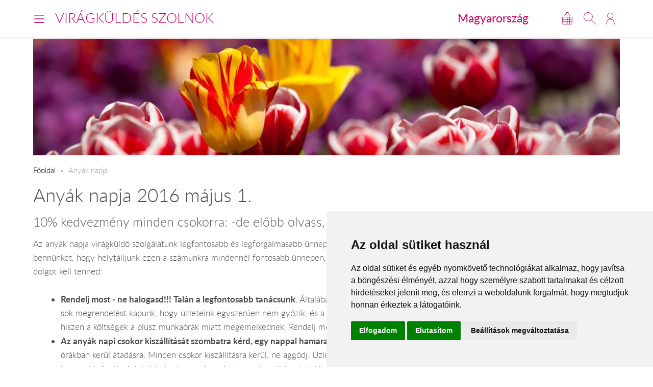

--- FILE ---
content_type: text/plain
request_url: https://www.google-analytics.com/j/collect?v=1&_v=j102&a=176615421&t=pageview&_s=1&dl=https%3A%2F%2Fwww.viragkuldesszolnok.hu%2Fhu%2Fanyak-napja%2F&ul=en-us%40posix&dt=Any%C3%A1k%20napja&sr=1280x720&vp=1280x720&_u=IGBACEABBAAAACAAI~&jid=1157248170&gjid=965398767&cid=1831398365.1768985951&tid=UA-73201640-21&_gid=423266548.1768985951&_r=1&_slc=1&z=716765314
body_size: -452
content:
2,cG-XNGYGZ6LDV